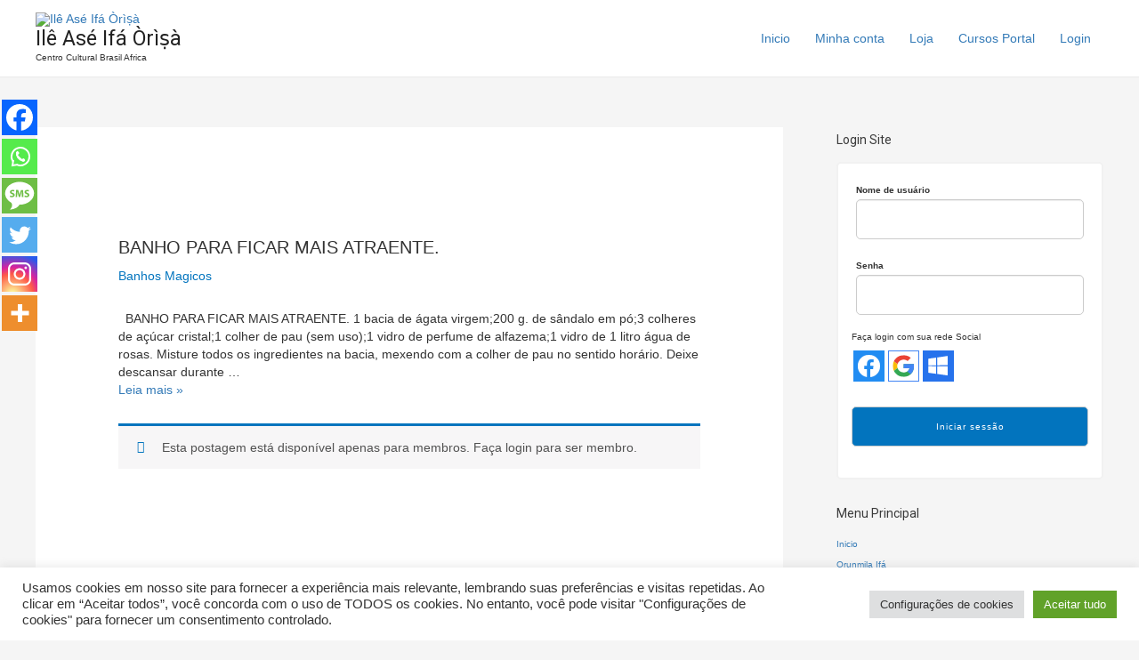

--- FILE ---
content_type: text/css
request_url: https://ileaxeifaorixa.com.br/wp-content/uploads/elementor/css/post-566.css?ver=1680742759
body_size: 30
content:
.elementor-566 .elementor-element.elementor-element-79a9eb5 .elementor-posts-container .elementor-post__thumbnail{padding-bottom:calc( 0.65 * 100% );}.elementor-566 .elementor-element.elementor-element-79a9eb5:after{content:"0.65";}.elementor-566 .elementor-element.elementor-element-79a9eb5 .elementor-post__thumbnail__link{width:74%;}.elementor-566 .elementor-element.elementor-element-79a9eb5{--grid-column-gap:30px;--grid-row-gap:35px;}.elementor-566 .elementor-element.elementor-element-79a9eb5.elementor-posts--thumbnail-left .elementor-post__thumbnail__link{margin-right:20px;}.elementor-566 .elementor-element.elementor-element-79a9eb5.elementor-posts--thumbnail-right .elementor-post__thumbnail__link{margin-left:20px;}.elementor-566 .elementor-element.elementor-element-79a9eb5.elementor-posts--thumbnail-top .elementor-post__thumbnail__link{margin-bottom:20px;}@media(max-width:767px){.elementor-566 .elementor-element.elementor-element-79a9eb5 .elementor-posts-container .elementor-post__thumbnail{padding-bottom:calc( 0.5 * 100% );}.elementor-566 .elementor-element.elementor-element-79a9eb5:after{content:"0.5";}.elementor-566 .elementor-element.elementor-element-79a9eb5 .elementor-post__thumbnail__link{width:100%;}}

--- FILE ---
content_type: application/x-javascript
request_url: https://ileaxeifaorixa.com.br/wp-content/plugins/woocommerce-pagseguro-oficial/assets/js/direct-payment.js?ver=6.7.4
body_size: 736
content:
var WS = {
    'Ajax' : {
        'Direct' : {
            'Boleto': {
                'Payment' : function (base_url, order_id, hash, document, error) {
                    jQuery.ajax({
                        url: ajax_object.ajax_url+"?wc-pagseguro-ajax=true",
                        data: {
                            order_id: order_id,
                            sender_hash : hash,
                            sender_document : document,
                            checkout_type : 'boleto'
                        },
                        type: 'POST'
                    }).success(function (response) {
                        response = JSON.parse(response);
                        var link = response.payload.data.payment_link;
                        var redirect = response.payload.data.url + '?order_id=' + response.payload.data.order_id + '&link_boleto=' + link;
                        window.open(link, '_blank');
                        window.setTimeout(function () {
                                window.location = redirect;
                            },
                            3000);
                    }).error(function(){
                        //@todo show error message and redirect to shop
                    });
                }
            },
            'OnlineDebit': {
                'Payment' : function (base_url, order_id, hash, document, bank, error) {
                    jQuery.ajax({
                        url: ajax_object.ajax_url+"?wc-pagseguro-ajax=true",
                        data: {
                            order_id: order_id,
                            sender_hash : hash,
                            sender_document : document,
                            bank_name:bank,
                            checkout_type : 'debit'
                        },
                        type: 'POST'
                    }).success(function (response) {
                        response = JSON.parse(response);
                        var link = response.payload.data.payment_link;
                        var redirect = response.payload.data.url + '?order_id=' + response.payload.data.order_id + '&link_debit=' + link;
                        window.open(link, '_blank');
                        window.setTimeout(function () {
                                window.location = redirect;
                            },
                            3000);
                    }).error(function(){
                        //@todo show error message and redirect to shop
                    });
                }
            },
            'CreditCard': {
                'Installments' : function (url, id, brand, isInternational) {
                    jQuery.ajax({
                        url: ajax_object.ajax_url+"?wc-pagseguro-ajax=true",
                        data: {
                            order_id: id,
                            credit_card_brand : brand,
                            credit_card_international : isInternational,
                            checkout_type : 'installments'
                        },
                        type: 'POST'
                    }).success(function (response) {
                        response = JSON.parse(response);
                        if (response.success) {

                            //remove if already exists installment options
                            jQuery('#card_installments option').each(function () {
                                if (!jQuery(this).val() === false) {
                                    jQuery(this).remove();
                                }
                            });
                            //add installments options
                            jQuery.each(response.payload.data, function (i, item) {
                                jQuery('#card_installments').append(jQuery('<option>', {
                                    value: item.totalAmount,
                                    text: item.text,
                                    'data-amount': item.amount,
                                    'data-quantity': item.quantity
                                }));
                            });
                            //add card international status
                            jQuery('#card-international').attr('data-target', response.payload.data.cardInternational);
                            //add card brand
                            jQuery('#card-brand').attr('data-target', response.payload.data.cardBrand);
                            //show installments option and total amount of it
                            jQuery('.display-none').show();

                            //@todo close loading modal
                        } else {
                            //@todo show error message and redirect to shop
                        }
                    }).error(function () {
                        //@todo show error message and redirect to shop
                    });
                },
                'Payment' : function (url, id, hash, document, token, international, quantity, amount, holderName, holderBirthdate, error) {
                    jQuery.ajax({
                        url: ajax_object.ajax_url+"?wc-pagseguro-ajax=true",
                        data: {
                            order_id: id,
                            sender_hash : hash,
                            sender_document : document,
                            card_token: token,
                            card_international: international,
                            installment_quantity: quantity,
                            installment_amount: amount,
                            holder_name: holderName,
                            holder_birthdate: holderBirthdate,
                            checkout_type : 'credit_card'
                        },
                        type: 'POST'
                    }).success(function (response) {
                        response = JSON.parse(response);
                        window.location = response.payload.data.url + '?order_id=' + response.payload.data.order_id;
                    }).error(function(){
                        //@todo show error message and redirect to shop
                    });
                }
            }
        }
    }
}
